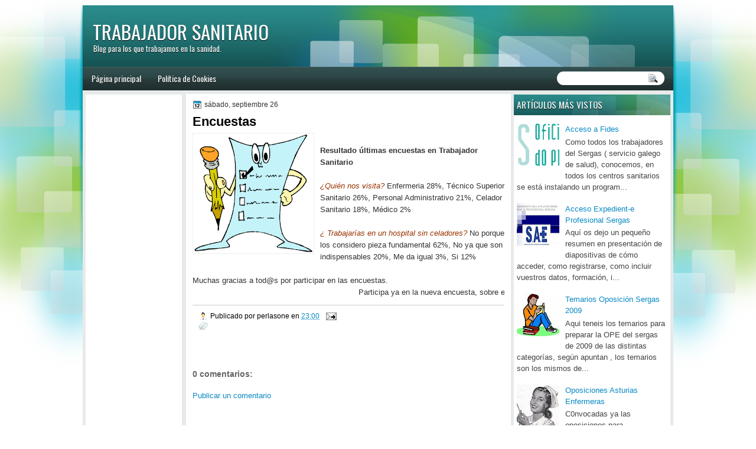

--- FILE ---
content_type: text/html; charset=utf-8
request_url: https://www.google.com/recaptcha/api2/aframe
body_size: 268
content:
<!DOCTYPE HTML><html><head><meta http-equiv="content-type" content="text/html; charset=UTF-8"></head><body><script nonce="bQ6M3ropwk3kJRBMRk1_Wg">/** Anti-fraud and anti-abuse applications only. See google.com/recaptcha */ try{var clients={'sodar':'https://pagead2.googlesyndication.com/pagead/sodar?'};window.addEventListener("message",function(a){try{if(a.source===window.parent){var b=JSON.parse(a.data);var c=clients[b['id']];if(c){var d=document.createElement('img');d.src=c+b['params']+'&rc='+(localStorage.getItem("rc::a")?sessionStorage.getItem("rc::b"):"");window.document.body.appendChild(d);sessionStorage.setItem("rc::e",parseInt(sessionStorage.getItem("rc::e")||0)+1);localStorage.setItem("rc::h",'1768931160697');}}}catch(b){}});window.parent.postMessage("_grecaptcha_ready", "*");}catch(b){}</script></body></html>